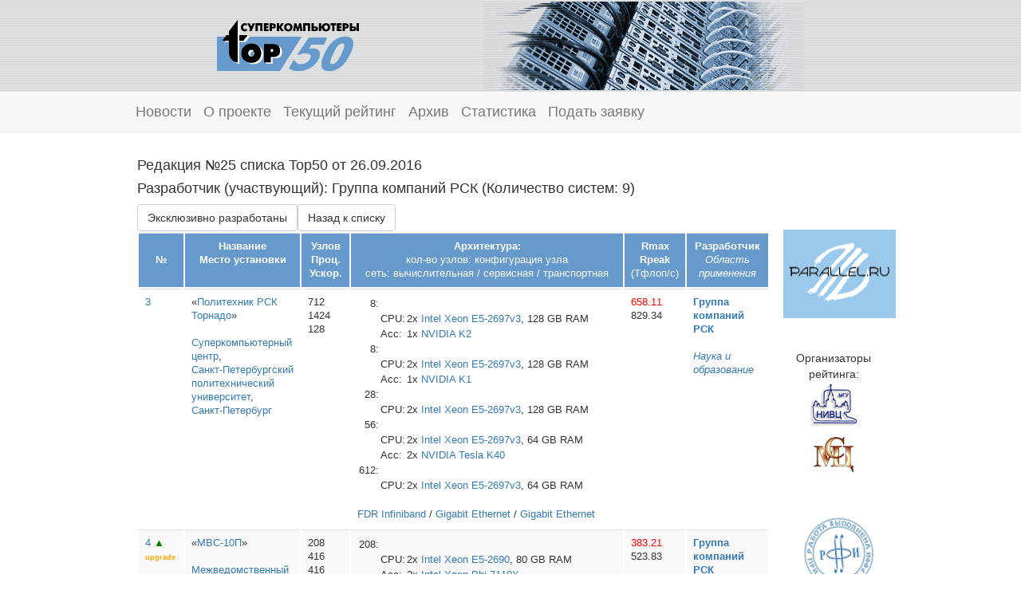

--- FILE ---
content_type: text/html; charset=utf-8
request_url: https://top50.supercomputers.ru/archive/2016/09/vendor/3955
body_size: 4741
content:
<!DOCTYPE html><html><head><title>Top50 | Суперкомпьютеры</title><link rel="shortcut icon" type="image/x-icon" href="/assets/favicon-1cb1504d07c725f0850e9886a33771fa478784ef096f99509cec802675c96b6a.ico" /><link rel="shortcut icon" type="image/png" href="/assets/apple-touch-icon-precomposed-da40817b77fae1623a2edba32f240c8b2e8d0db7909a89d641c5c61f380a0ede.png" /><link rel="apple-touch-icon" type="image/png" href="/assets/apple-touch-icon-precomposed-da40817b77fae1623a2edba32f240c8b2e8d0db7909a89d641c5c61f380a0ede.png" /><link href="//netdna.bootstrapcdn.com/font-awesome/4.0.3/css/font-awesome.css" rel="stylesheet" /><!--[if lt IE 9]><script src="http://html5shim.googlecode.com/svn/trunk/html5.js" type="text/javascript"></script><![endif]--><script src="https://www.google.com/jsapi" type="text/javascript"></script><link rel="stylesheet" media="all" href="/assets/application-78a50a88f33997a8c5bb1b0d49d26c14f80b889968c2c9b1c7fc64912b003387.css" /><script src="/assets/application-247aafbbb658db363b71825c7d5c0b15e4cd51eb47b19e21445b807599a794d0.js"></script><meta name="csrf-param" content="authenticity_token" />
<meta name="csrf-token" content="SiYN8zd5BbLNN2p/ehx1Cjcd/1pQJpatTYbP4QYHBOgKGnVRsRPFBp/QAG+p/wD+GvroPtC+U4b+/E4a2y3kKw==" /><script>window.env = "production"
window.locale = "ru"</script></head><body><div align="center" id="top"><center><table border="0" cellpadding="0" cellspacing="0" width="740"><td id="logo"><a title="Перейти на главную страницу" href="/"><img alt="TOP 50 | Суперкомпьютеры" width="178" height="64" border="0" src="/assets/logo-527bd0efabc975177bf26c3605b716d1b9cd74e30debf4b7052417eabe3d57f1.gif" /></a></td><td align="right"><img alt="" width="401" height="111" border="0" src="/assets/b-540x90-2-4770d89b0d34d2fb56332a5642061dd158b658d3cc73bb06f0ea16079bb9a03c.gif" /></td></table></center></div><div class="navbar navbar-default navbar-static-top" role="navigation"><div class="container"><div class="navbar-header"><a class="navbar-brand" href="/newsfeed">Новости</a></div><div class="navbar-header"><a class="navbar-brand" href="/about">О проекте</a></div><div class="navbar-collapse collapse"><ul class="nav navbar-nav"><a class="navbar-brand" href="/list">Текущий рейтинг</a></ul><ul class="nav navbar-nav"><a class="navbar-brand" href="/archive">Архив</a></ul><ul class="nav navbar-nav"><a class="navbar-brand" href="/stats">Статистика</a></ul><ul class="nav navbar-nav"><a class="navbar-brand" href="/application/new">Подать заявку</a></ul></div></div></div><div class="container"><table border="0" cellpadding="0" cellspacing="0"><tr><td id="mainBlock" rowspan="2"><h4>Редакция №25 списка Top50 от 26.09.2016</h4><h4>Разработчик (участвующий): Группа компаний РСК (Количество систем: 9)</h4><a class="btn btn-default" href="/archive/2016/09/vendor/3955/exclusive"><span class="translation_missing" title="translation missing: ru.Эксклюзивно разработаны">Эксклюзивно разработаны</span></a><a class="btn btn-default" href="/archive/2016/09"><span class="translation_missing" title="translation missing: ru.Назад к списку">Назад к списку</span></a><table class="table table-responsive table-striped"><tr><th><br />№</th><th>Название<br />Место установки</th><th>Узлов<br />Проц.<br />Ускор.</th><th>Архитектура:<br /><span class="th-thin">кол-во узлов: конфигурация узла</span><br /><span class="th-thin">сеть: вычислительная / сервисная / транспортная</span></th><th>Rmax<br />Rpeak<br /><span class="th-thin">(Тфлоп/с)</span></th><th>Разработчик<br /><span class="txt-ital">Область применения</span></th></tr><tr><td class="col-xs-1"><a title="Перейти к информации о системе" href="/systems/513">3</a></td><td class="col-xs-1">«<a title="Название системы. 
Нажмите для перехода к описанию системы" href="/systems/513">Политехник РСК Торнадо</a>»<br /><br /><a title="Подразделение" href="/archive/2016/09/organization/4187">Суперкомпьютерный центр</a>,<br /><a title="Организация" href="/archive/2016/09/organization/542">Санкт‑Петербургский политехнический университет</a>,<br /><a title="Город" href="/archive/2016/09/city/5">Санкт-Петербург</a></td><td class="col-xs-1">712<br />1424<br />128</td><td class="col-xs-6"><table border="0" cellpadding="0" cellspacing="0"><tr><td align="right" valign="top">8:</td><td colspan="2"></td></tr><tr><td></td><td valign="top">CPU: </td><td>2x <a title="Производитель CPU" href="/archive/2016/09/component_spec/300">Intel</a> <a title="Модель CPU" href="/archive/2016/09/component/2595">Xeon E5-2697v3</a>, 128 GB RAM</td></tr><tr><td></td><td valign="top">Acc: </td><td>1x <a title="Производитель GPU" href="/archive/2016/09/component_spec/306">NVIDIA</a> <a title="Модель GPU" href="/archive/2016/09/component/4023">K2</a></td></tr><tr><td align="right" valign="top">8:</td><td colspan="2"></td></tr><tr><td></td><td valign="top">CPU: </td><td>2x <a title="Производитель CPU" href="/archive/2016/09/component_spec/300">Intel</a> <a title="Модель CPU" href="/archive/2016/09/component/2595">Xeon E5-2697v3</a>, 128 GB RAM</td></tr><tr><td></td><td valign="top">Acc: </td><td>1x <a title="Производитель GPU" href="/archive/2016/09/component_spec/306">NVIDIA</a> <a title="Модель GPU" href="/archive/2016/09/component/4022">K1</a></td></tr><tr><td align="right" valign="top">28:</td><td colspan="2"></td></tr><tr><td></td><td valign="top">CPU: </td><td>2x <a title="Производитель CPU" href="/archive/2016/09/component_spec/300">Intel</a> <a title="Модель CPU" href="/archive/2016/09/component/2595">Xeon E5-2697v3</a>, 128 GB RAM</td></tr><tr><td align="right" valign="top">56:</td><td colspan="2"></td></tr><tr><td></td><td valign="top">CPU: </td><td>2x <a title="Производитель CPU" href="/archive/2016/09/component_spec/300">Intel</a> <a title="Модель CPU" href="/archive/2016/09/component/2595">Xeon E5-2697v3</a>, 64 GB RAM</td></tr><tr><td></td><td valign="top">Acc: </td><td>2x <a title="Производитель GPU" href="/archive/2016/09/component_spec/306">NVIDIA</a> <a title="Модель GPU" href="/archive/2016/09/component/4019">Tesla K40</a></td></tr><tr><td align="right" valign="top">612:</td><td colspan="2"></td></tr><tr><td></td><td valign="top">CPU: </td><td>2x <a title="Производитель CPU" href="/archive/2016/09/component_spec/300">Intel</a> <a title="Модель CPU" href="/archive/2016/09/component/2595">Xeon E5-2697v3</a>, 64 GB RAM</td></tr></table><br /><a title="Коммуникационная сеть" href="/archive/2016/09/spec/10/13">FDR Infiniband</a> / <a title="Сервисная сеть" href="/archive/2016/09/spec/11/12">Gigabit Ethernet</a> / <a title="Транспортная сеть" href="/archive/2016/09/spec/12/12">Gigabit Ethernet</a></td><td class="col-xs-1"><a title="Максимальная производительность на тесте Linpack (Rmax). 
Размер матрицы (Nmax): 2253120" class="whint">658.11</a><br />829.34</td><td class="col-xs-1"><a class="css_class" style="font-weight: bold" title="Участвующий разработчик" href="/archive/2016/09/vendor/3955">Группа компаний РСК</a><br /><br /><a class="txt-ital" title="Область применения" href="/archive/2016/09/spec/9/4">Наука и образование</a></td></tr><tr><td class="col-xs-1"><a title="Перейти к информации о системе" href="/systems/4217">4</a> <a title="Изменение: +1. Место в предыдущей редакции списка: #5" class="arr-up">▲</a><br /><a class="upg-m" title="Перейти к описанию системы до апгрейда" href="/systems/485">upgrade</a></td><td class="col-xs-1">«<a title="Название системы. 
Нажмите для перехода к описанию системы" href="/systems/4217">МВС-10П</a>»<br /><br /><a title="Подразделение" href="/archive/2016/09/organization/4174">Межведомственный суперкомпьютерный центр</a>,<br /><a title="Организация" href="/archive/2016/09/organization/528">РАН</a>,<br /><a title="Город" href="/archive/2016/09/city/1">Москва</a></td><td class="col-xs-1">208<br />416<br />416</td><td class="col-xs-6"><table border="0" cellpadding="0" cellspacing="0"><tr><td align="right" valign="top">208:</td><td colspan="2"></td></tr><tr><td></td><td valign="top">CPU: </td><td>2x <a title="Производитель CPU" href="/archive/2016/09/component_spec/300">Intel</a> <a title="Модель CPU" href="/archive/2016/09/component/2567">Xeon E5-2690</a>, 80 GB RAM</td></tr><tr><td></td><td valign="top">Acc: </td><td>2x <a title="Производитель ускорителя" href="/archive/2016/09/component_spec/341">Intel</a> <a title="Модель ускорителя" href="/archive/2016/09/component/4034">Xeon Phi 7110X</a></td></tr></table><br /><a title="Коммуникационная сеть" href="/archive/2016/09/spec/10/13">FDR Infiniband</a> / <a title="Сервисная сеть" href="/archive/2016/09/spec/11/6">Fast Ethernet</a> / <a title="Транспортная сеть" href="/archive/2016/09/spec/12/12">Gigabit Ethernet</a></td><td class="col-xs-1"><a title="Максимальная производительность на тесте Linpack (Rmax). 
Размер матрицы (Nmax): 1095680" class="whint">383.21</a><br />523.83</td><td class="col-xs-1"><a class="css_class" style="font-weight: bold" title="Участвующий разработчик" href="/archive/2016/09/vendor/3955">Группа компаний РСК</a><br /><br /><a class="txt-ital" title="Область применения" href="/archive/2016/09/spec/9/4">Наука и образование</a></td></tr><tr><td class="col-xs-1"><a title="Перейти к информации о системе" href="/systems/497">8</a></td><td class="col-xs-1">«<a title="Название системы. 
Нажмите для перехода к описанию системы" href="/systems/497">РСК Торнадо ЮУрГУ</a>»<br /><br /><a title="Организация" href="/archive/2016/09/organization/606">Южно‑Уральский государственный университет</a>,<br /><a title="Город" href="/archive/2016/09/city/27">Челябинск</a></td><td class="col-xs-1">384<br />768<br />384</td><td class="col-xs-6"><table border="0" cellpadding="0" cellspacing="0"><tr><td align="right" valign="top">384:</td><td colspan="2"></td></tr><tr><td></td><td valign="top">CPU: </td><td>2x <a title="Производитель CPU" href="/archive/2016/09/component_spec/300">Intel</a> <a title="Модель CPU" href="/archive/2016/09/component/2536">Xeon X5680</a>, 24.6 GB RAM</td></tr><tr><td></td><td valign="top">Acc: </td><td>1x <a title="Производитель ускорителя" href="/archive/2016/09/component_spec/341">Intel</a> <a title="Модель ускорителя" href="/archive/2016/09/component/4037">Xeon Phi SE10X</a></td></tr></table><br /><a title="Коммуникационная сеть" href="/archive/2016/09/spec/10/5">QDR Infiniband</a> / <a title="Сервисная сеть" href="/archive/2016/09/spec/11/12">Gigabit Ethernet</a> / <a title="Транспортная сеть" href="/archive/2016/09/spec/12/5">QDR Infiniband</a></td><td class="col-xs-1"><a title="Максимальная производительность на тесте Linpack (Rmax). 
Размер матрицы (Nmax): 980992" class="whint">288.2</a><br />473.64</td><td class="col-xs-1"><a class="css_class" style="font-weight: bold" title="Участвующий разработчик" href="/archive/2016/09/vendor/3955">Группа компаний РСК</a><br /><br /><a class="txt-ital" title="Область применения" href="/archive/2016/09/spec/9/4">Наука и образование</a></td></tr><tr><td class="col-xs-1"><a title="Перейти к информации о системе" href="/systems/512">10</a></td><td class="col-xs-1">«<a title="Название системы. 
Нажмите для перехода к описанию системы" href="/systems/512">Политехник - RSC PetaStream</a>»<br /><br /><a title="Подразделение" href="/archive/2016/09/organization/4187">Суперкомпьютерный центр</a>,<br /><a title="Организация" href="/archive/2016/09/organization/542">Санкт‑Петербургский политехнический университет</a>,<br /><a title="Город" href="/archive/2016/09/city/5">Санкт-Петербург</a></td><td class="col-xs-1">256<br />256<br />256</td><td class="col-xs-6"><table border="0" cellpadding="0" cellspacing="0"><tr><td align="right" valign="top">256:</td><td colspan="2"></td></tr><tr><td></td><td valign="top"></td><td>8 GB RAM</td></tr><tr><td></td><td valign="top">Acc: </td><td>1x <a title="Производитель ускорителя" href="/archive/2016/09/component_spec/341">Intel</a> <a title="Модель ускорителя" href="/archive/2016/09/component/4035">Xeon Phi 5120D</a></td></tr></table><br /><a title="Коммуникационная сеть" href="/archive/2016/09/spec/10/13">FDR Infiniband</a> / <a title="Сервисная сеть" href="/archive/2016/09/spec/11/12">Gigabit Ethernet</a> / <a title="Транспортная сеть" href="/archive/2016/09/spec/12/13">FDR Infiniband</a></td><td class="col-xs-1"><a title="Максимальная производительность на тесте Linpack (Rmax). 
Размер матрицы (Nmax): 438600" class="whint">170.5</a><br />258.79</td><td class="col-xs-1"><a class="css_class" style="font-weight: bold" title="Участвующий разработчик" href="/archive/2016/09/vendor/3955">Группа компаний РСК</a><br /><br /><a class="txt-ital" title="Область применения" href="/archive/2016/09/spec/9/3">Исследования</a></td></tr><tr><td class="col-xs-1"><a title="Перейти к информации о системе" href="/systems/470">15</a></td><td class="col-xs-1">«<a title="Название системы. 
Нажмите для перехода к описанию системы" href="/systems/470">СКИФ-Аврора ЮУрГУ</a>»<br /><br /><a title="Организация" href="/archive/2016/09/organization/606">Южно‑Уральский государственный университет</a>,<br /><a title="Город" href="/archive/2016/09/city/27">Челябинск</a></td><td class="col-xs-1">н/д<br />1472<br />н/д</td><td class="col-xs-6"><table border="0" cellpadding="0" cellspacing="0"><tr><td align="right" valign="top"></td><td colspan="2"></td></tr><tr><td></td><td valign="top">CPU: </td><td><a title="Производитель CPU" href="/archive/2016/09/component_spec/300">Intel</a> <a title="Модель CPU" href="/archive/2016/09/component/2536">Xeon X5680</a></td></tr></table><br /><a title="Коммуникационная сеть" href="/archive/2016/09/spec/10/5">QDR Infiniband</a> / нд / нд</td><td class="col-xs-1"><a title="Максимальная производительность на тесте Linpack (Rmax). 
Размер матрицы (Nmax): 900816" class="whint">100.35</a><br />117.64</td><td class="col-xs-1"><a class="css_class" style="font-weight: bold" title="Участвующий разработчик" href="/archive/2016/09/vendor/3955">Группа компаний РСК</a><br /><br /><a class="txt-ital" title="Область применения" href="/archive/2016/09/spec/9/4">Наука и образование</a></td></tr><tr><td class="col-xs-1"><a title="Перейти к информации о системе" href="/systems/484">22</a></td><td class="col-xs-1">«<a title="Название системы. 
Нажмите для перехода к описанию системы" href="/systems/484">РСК-Торнадо-МФТИ</a>»<br /><br /><a title="Подразделение" href="/archive/2016/09/organization/4132">Лаборатория I‑SCALARE</a>,<br /><a title="Организация" href="/archive/2016/09/organization/746">МФТИ</a>,<br /><a title="Город" href="/archive/2016/09/city/30">Долгопрудный</a></td><td class="col-xs-1">224<br />448<br />н/д</td><td class="col-xs-6"><table border="0" cellpadding="0" cellspacing="0"><tr><td align="right" valign="top">224:</td><td colspan="2"></td></tr><tr><td></td><td valign="top">CPU: </td><td>2x <a title="Производитель CPU" href="/archive/2016/09/component_spec/300">Intel</a> <a title="Модель CPU" href="/archive/2016/09/component/2567">Xeon E5-2690</a>, 64 GB RAM</td></tr></table><br /><a title="Коммуникационная сеть" href="/archive/2016/09/spec/10/5">QDR Infiniband</a> / <a title="Сервисная сеть" href="/archive/2016/09/spec/11/12">Gigabit Ethernet</a> / нд</td><td class="col-xs-1"><a title="Максимальная производительность на тесте Linpack (Rmax). 
Размер матрицы (Nmax): 1248239" class="whint">70.12</a><br />83.15</td><td class="col-xs-1"><a class="css_class" style="font-weight: bold" title="Участвующий разработчик" href="/archive/2016/09/vendor/3955">Группа компаний РСК</a><br /><br /><a class="txt-ital" title="Область применения" href="/archive/2016/09/spec/9/3">Исследования</a></td></tr><tr><td class="col-xs-1"><a title="Перейти к информации о системе" href="/systems/514">26</a></td><td class="col-xs-1">«<a title="Название системы. 
Нажмите для перехода к описанию системы" href="/systems/514">МВС-10П МП</a>»<br /><br /><a title="Подразделение" href="/archive/2016/09/organization/4174">Межведомственный суперкомпьютерный центр</a>,<br /><a title="Организация" href="/archive/2016/09/organization/528">РАН</a>,<br /><a title="Город" href="/archive/2016/09/city/1">Москва</a></td><td class="col-xs-1">64<br />64<br />64</td><td class="col-xs-6"><table border="0" cellpadding="0" cellspacing="0"><tr><td align="right" valign="top">64:</td><td colspan="2"></td></tr><tr><td></td><td valign="top"></td><td>2 GB RAM</td></tr><tr><td></td><td valign="top">Acc: </td><td>1x <a title="Производитель ускорителя" href="/archive/2016/09/component_spec/341">Intel</a> <a title="Модель ускорителя" href="/archive/2016/09/component/4036">Xeon Phi 7120D</a></td></tr></table><br /><a title="Коммуникационная сеть" href="/archive/2016/09/spec/10/13">FDR Infiniband</a> / <a title="Сервисная сеть" href="/archive/2016/09/spec/11/12">Gigabit Ethernet</a> / <a title="Транспортная сеть" href="/archive/2016/09/spec/12/13">FDR Infiniband</a></td><td class="col-xs-1"><a title="Максимальная производительность на тесте Linpack (Rmax). 
Размер матрицы (Nmax): 331680" class="whint">53.51</a><br />77.33</td><td class="col-xs-1"><a class="css_class" style="font-weight: bold" title="Участвующий разработчик" href="/archive/2016/09/vendor/3955">Группа компаний РСК</a><br /><br /><a class="txt-ital" title="Область применения" href="/archive/2016/09/spec/9/3">Исследования</a></td></tr><tr><td class="col-xs-1"><a title="Перейти к информации о системе" href="/systems/4218">30</a><br /><a class="new-m">new</a></td><td class="col-xs-1">«<a title="Название системы. 
Нажмите для перехода к описанию системы" href="/systems/4218">МВС-10ПО</a>»<br /><br /><a title="Подразделение" href="/archive/2016/09/organization/4174">Межведомственный суперкомпьютерный центр</a>,<br /><a title="Организация" href="/archive/2016/09/organization/528">РАН</a>,<br /><a title="Город" href="/archive/2016/09/city/1">Москва</a></td><td class="col-xs-1">42<br />84<br />н/д</td><td class="col-xs-6"><table border="0" cellpadding="0" cellspacing="0"><tr><td align="right" valign="top">42:</td><td colspan="2"></td></tr><tr><td></td><td valign="top">CPU: </td><td>2x <a title="Производитель CPU" href="/archive/2016/09/component_spec/300">Intel</a> <a title="Модель CPU" href="/archive/2016/09/component/2595">Xeon E5-2697v3</a>, 128 GB RAM</td></tr></table><br /><a title="Коммуникационная сеть" href="/archive/2016/09/spec/10/269">Intel OmniPath</a> / <a title="Сервисная сеть" href="/archive/2016/09/spec/11/12">Gigabit Ethernet</a> / <a title="Транспортная сеть" href="/archive/2016/09/spec/12/12">Gigabit Ethernet</a></td><td class="col-xs-1"><a title="Максимальная производительность на тесте Linpack (Rmax). 
Размер матрицы (Nmax): 696192" class="whint">45.9</a><br />48.92</td><td class="col-xs-1"><a class="css_class" style="font-weight: bold" title="Участвующий разработчик" href="/archive/2016/09/vendor/3955">Группа компаний РСК</a><br /><br /><a class="txt-ital" title="Область применения" href="/archive/2016/09/spec/9/4">Наука и образование</a></td></tr><tr><td class="col-xs-1"><a title="Перейти к информации о системе" href="/systems/460">47</a> <a title="Изменение: -1. Место в предыдущей редакции списка: #46" class="arr-down">▽</a></td><td class="col-xs-1">«<a title="Название системы. 
Нажмите для перехода к описанию системы" href="/systems/460">РСК Торнадо</a>»<br /><br /><a title="Организация" href="/archive/2016/09/organization/747">ФГБУ &#39;ГВЦ Росгидромета&#39;</a>,<br /><a title="Город" href="/archive/2016/09/city/1">Москва</a></td><td class="col-xs-1">96<br />192<br />н/д</td><td class="col-xs-6"><table border="0" cellpadding="0" cellspacing="0"><tr><td align="right" valign="top">96:</td><td colspan="2"></td></tr><tr><td></td><td valign="top">CPU: </td><td>2x <a title="Производитель CPU" href="/archive/2016/09/component_spec/300">Intel</a> <a title="Модель CPU" href="/archive/2016/09/component/2567">Xeon E5-2690</a>, 65.5 GB RAM</td></tr></table><br /><a title="Коммуникационная сеть" href="/archive/2016/09/spec/10/5">QDR Infiniband</a> / <a title="Сервисная сеть" href="/archive/2016/09/spec/11/279">IPMI</a> / <a title="Транспортная сеть" href="/archive/2016/09/spec/12/12">Gigabit Ethernet</a></td><td class="col-xs-1"><a title="Максимальная производительность на тесте Linpack (Rmax). 
Размер матрицы (Nmax): 794112" class="whint">32.09</a><br />35.64</td><td class="col-xs-1"><a class="css_class" style="font-weight: bold" title="Участвующий разработчик" href="/archive/2016/09/vendor/3955">Группа компаний РСК</a><br /><br /><a class="txt-ital" title="Область применения" href="/archive/2016/09/spec/9/3">Исследования</a></td></tr></table></td><td align="center" id="rightBlock"><a target="_blank" title="Информационно-аналитический центр по параллельным вычислениям" href="https://www.parallel.ru"><img alt="Информационно-аналитический центр по параллельным вычислениям" width="141" height="111" border="0" style="margin: 0" src="/assets/parallel141x114blue-01b7cf70521c5b601e77560a6ef0a348d7c35428eb0cd86b24235d7959f20d23.gif" /></a><br /><br /><br />Организаторы рейтинга:<br /><a target="_blank" title="Научно-исследовательский вычислительный центр МГУ" href="https://rcc.msu.ru"><img alt="Научно-исследовательский вычислительный центр МГУ" width="60" height="60" border="0" style="margin: 0" src="/assets/logo-srcc-eb679d389c840f469a0c1ce9839513da38ed6b09c66ec7b3c8ad67761be98c00.gif" /></a><br /><a target="_blank" title="Межведомственный Суперкомпьютерный Центр РАН" href="http://www.jscc.ru"><img alt="Межведомственный Суперкомпьютерный Центр РАН" width="60" height="60" border="0" style="margin: 0" src="/assets/logo-jscc-aa7e849cd412c93df526906bba13f86b088cf21cfbbae8d1f9d2548a416e1b7d.gif" /></a><br /><br /><br /><a target="_blank" title="Работа выполнена при поддержке РФФИ" href="http://www.rfbr.ru"><img alt="Работа выполнена при поддержке РФФИ" width="141" height="111" border="0" style="margin: 0" src="/assets/rffi1-0275fba08253d2202a2ca73320aa670536ecfb0e844a469f3fbb0c6c560873f0.gif" /></a></td></tr></table><div id="footer"><a target="_blank" href="http://srcc.msu.ru">НИВЦ МГУ имени М.В. Ломоносова</a><br /><br /><a href="/auth/session/new">Вход для администратора</a></div></div></body></html>